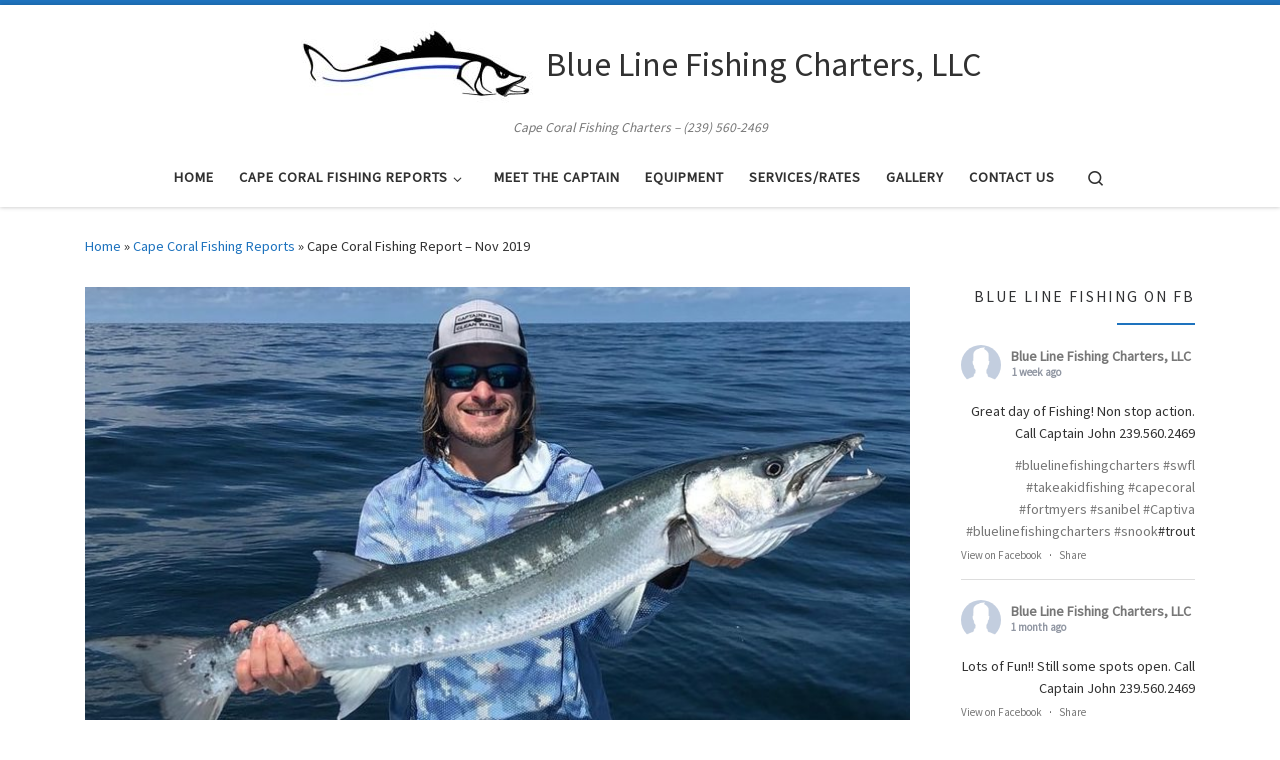

--- FILE ---
content_type: text/html; charset=UTF-8
request_url: https://blfishing.com/november-fishing-report/
body_size: 13972
content:
<!DOCTYPE html> <!--[if IE 7]><html class="ie ie7" lang="en-US"> <![endif]--> <!--[if IE 8]><html class="ie ie8" lang="en-US"> <![endif]--> <!--[if !(IE 7) | !(IE 8)  ]><!--><html lang="en-US" class="no-js"> <!--<![endif]--><head><meta charset="UTF-8" /><meta http-equiv="X-UA-Compatible" content="IE=EDGE" /><meta name="viewport" content="width=device-width, initial-scale=1.0" /><link rel="profile"  href="https://gmpg.org/xfn/11" /><link rel="pingback" href="https://blfishing.com/xmlrpc.php" /> <script>(function(html){html.className = html.className.replace(/\bno-js\b/,'js')})(document.documentElement);</script> <meta name='robots' content='index, follow, max-image-preview:large, max-snippet:-1, max-video-preview:-1' /><link media="all" href="https://blfishing.com/wp-content/cache/autoptimize/css/autoptimize_a5411451309a57f9e42872c245a1ab5d.css" rel="stylesheet"><title>Cape Coral Fishing Report - Nov 2019 - Blue Line Fishing Charters, LLC</title><meta name="description" content="Sea trout, mackerel, and lady fish were caught throughout the month while working the deeper edges of the sand bars and oyster bars using spoons and jigs." /><link rel="canonical" href="https://blfishing.com/november-fishing-report/" /><meta property="og:locale" content="en_US" /><meta property="og:type" content="article" /><meta property="og:title" content="Cape Coral Fishing Report - Nov 2019 - Blue Line Fishing Charters, LLC" /><meta property="og:description" content="Sea trout, mackerel, and lady fish were caught throughout the month while working the deeper edges of the sand bars and oyster bars using spoons and jigs." /><meta property="og:url" content="https://blfishing.com/november-fishing-report/" /><meta property="og:site_name" content="Blue Line Fishing Charters, LLC" /><meta property="article:published_time" content="2019-12-02T13:35:27+00:00" /><meta property="article:modified_time" content="2020-06-14T15:10:19+00:00" /><meta property="og:image" content="https://blfishing.com/wp-content/uploads/2019/12/Cape-Coral-Fishing-Charters-November-2019-e1585334763659.jpg" /><meta property="og:image:width" content="820" /><meta property="og:image:height" content="478" /><meta property="og:image:type" content="image/jpeg" /><meta name="author" content="Captain Keith" /><meta name="twitter:card" content="summary_large_image" /><meta name="twitter:label1" content="Written by" /><meta name="twitter:data1" content="Captain Keith" /><meta name="twitter:label2" content="Est. reading time" /><meta name="twitter:data2" content="1 minute" /> <script type="application/ld+json" class="yoast-schema-graph">{"@context":"https://schema.org","@graph":[{"@type":"Article","@id":"https://blfishing.com/november-fishing-report/#article","isPartOf":{"@id":"https://blfishing.com/november-fishing-report/"},"author":{"name":"Captain Keith","@id":"https://blfishing.com/#/schema/person/a2d2b7ef4ea7f2b20cc02370b4deb89b"},"headline":"Cape Coral Fishing Report &#8211; Nov 2019","datePublished":"2019-12-02T13:35:27+00:00","dateModified":"2020-06-14T15:10:19+00:00","mainEntityOfPage":{"@id":"https://blfishing.com/november-fishing-report/"},"wordCount":202,"publisher":{"@id":"https://blfishing.com/#organization"},"image":{"@id":"https://blfishing.com/november-fishing-report/#primaryimage"},"thumbnailUrl":"https://blfishing.com/wp-content/uploads/2019/12/Cape-Coral-Fishing-Charters-November-2019-e1585334763659.jpg","keywords":["Cape Coral Fishing November"],"articleSection":["Cape Coral Fishing Reports"],"inLanguage":"en-US"},{"@type":"WebPage","@id":"https://blfishing.com/november-fishing-report/","url":"https://blfishing.com/november-fishing-report/","name":"Cape Coral Fishing Report - Nov 2019 - Blue Line Fishing Charters, LLC","isPartOf":{"@id":"https://blfishing.com/#website"},"primaryImageOfPage":{"@id":"https://blfishing.com/november-fishing-report/#primaryimage"},"image":{"@id":"https://blfishing.com/november-fishing-report/#primaryimage"},"thumbnailUrl":"https://blfishing.com/wp-content/uploads/2019/12/Cape-Coral-Fishing-Charters-November-2019-e1585334763659.jpg","datePublished":"2019-12-02T13:35:27+00:00","dateModified":"2020-06-14T15:10:19+00:00","description":"Sea trout, mackerel, and lady fish were caught throughout the month while working the deeper edges of the sand bars and oyster bars using spoons and jigs.","breadcrumb":{"@id":"https://blfishing.com/november-fishing-report/#breadcrumb"},"inLanguage":"en-US","potentialAction":[{"@type":"ReadAction","target":["https://blfishing.com/november-fishing-report/"]}]},{"@type":"ImageObject","inLanguage":"en-US","@id":"https://blfishing.com/november-fishing-report/#primaryimage","url":"https://blfishing.com/wp-content/uploads/2019/12/Cape-Coral-Fishing-Charters-November-2019-e1585334763659.jpg","contentUrl":"https://blfishing.com/wp-content/uploads/2019/12/Cape-Coral-Fishing-Charters-November-2019-e1585334763659.jpg","width":820,"height":478,"caption":"Blue Line Fishing Charters Cape Coral – The Best Fishing Trips In Southwest Florida"},{"@type":"BreadcrumbList","@id":"https://blfishing.com/november-fishing-report/#breadcrumb","itemListElement":[{"@type":"ListItem","position":1,"name":"Home","item":"https://blfishing.com/"},{"@type":"ListItem","position":2,"name":"Cape Coral Fishing Report &#8211; Nov 2019"}]},{"@type":"WebSite","@id":"https://blfishing.com/#website","url":"https://blfishing.com/","name":"Blue Line Fishing Charters, LLC","description":"Cape Coral Fishing Charters - (239) 560-2469","publisher":{"@id":"https://blfishing.com/#organization"},"potentialAction":[{"@type":"SearchAction","target":{"@type":"EntryPoint","urlTemplate":"https://blfishing.com/?s={search_term_string}"},"query-input":{"@type":"PropertyValueSpecification","valueRequired":true,"valueName":"search_term_string"}}],"inLanguage":"en-US"},{"@type":"Organization","@id":"https://blfishing.com/#organization","name":"Blue Line Fishing Charters LLC","url":"https://blfishing.com/","logo":{"@type":"ImageObject","inLanguage":"en-US","@id":"https://blfishing.com/#/schema/logo/image/","url":"https://blfishing.com/wp-content/uploads/2020/03/BLF-Fishing-Charters-Cape-Coral-Structured-Data-Logo.jpg","contentUrl":"https://blfishing.com/wp-content/uploads/2020/03/BLF-Fishing-Charters-Cape-Coral-Structured-Data-Logo.jpg","width":250,"height":188,"caption":"Blue Line Fishing Charters LLC"},"image":{"@id":"https://blfishing.com/#/schema/logo/image/"}},{"@type":"Person","@id":"https://blfishing.com/#/schema/person/a2d2b7ef4ea7f2b20cc02370b4deb89b","name":"Captain Keith","sameAs":["https://blfishing.com"],"url":"https://blfishing.com/author/captkeith/"}]}</script> <link rel="amphtml" href="https://blfishing.com/november-fishing-report/amp/" /><meta name="generator" content="AMP for WP 1.1.11"/><link rel='dns-prefetch' href='//maxcdn.bootstrapcdn.com' /><link rel="alternate" type="application/rss+xml" title="Blue Line Fishing Charters, LLC &raquo; Feed" href="https://blfishing.com/feed/" /><link rel="alternate" type="application/rss+xml" title="Blue Line Fishing Charters, LLC &raquo; Comments Feed" href="https://blfishing.com/comments/feed/" /><link rel="alternate" title="oEmbed (JSON)" type="application/json+oembed" href="https://blfishing.com/wp-json/oembed/1.0/embed?url=https%3A%2F%2Fblfishing.com%2Fnovember-fishing-report%2F" /><link rel="alternate" title="oEmbed (XML)" type="text/xml+oembed" href="https://blfishing.com/wp-json/oembed/1.0/embed?url=https%3A%2F%2Fblfishing.com%2Fnovember-fishing-report%2F&#038;format=xml" /><link rel='stylesheet' id='sb-font-awesome-css' href='https://maxcdn.bootstrapcdn.com/font-awesome/4.7.0/css/font-awesome.min.css?ver=6.9' media='all' /> <script src="https://blfishing.com/wp-includes/js/jquery/jquery.min.js?ver=3.7.1" id="jquery-core-js"></script> <script id="tc-scripts-js-extra">var CZRParams = {"assetsPath":"https://blfishing.com/wp-content/themes/customizr/assets/front/","mainScriptUrl":"https://blfishing.com/wp-content/themes/customizr/assets/front/js/tc-scripts.min.js?4.4.24","deferFontAwesome":"1","fontAwesomeUrl":"https://blfishing.com/wp-content/themes/customizr/assets/shared/fonts/fa/css/fontawesome-all.min.css?4.4.24","_disabled":[],"centerSliderImg":"1","isLightBoxEnabled":"1","SmoothScroll":{"Enabled":true,"Options":{"touchpadSupport":false}},"isAnchorScrollEnabled":"","anchorSmoothScrollExclude":{"simple":["[class*=edd]",".carousel-control","[data-toggle=\"modal\"]","[data-toggle=\"dropdown\"]","[data-toggle=\"czr-dropdown\"]","[data-toggle=\"tooltip\"]","[data-toggle=\"popover\"]","[data-toggle=\"collapse\"]","[data-toggle=\"czr-collapse\"]","[data-toggle=\"tab\"]","[data-toggle=\"pill\"]","[data-toggle=\"czr-pill\"]","[class*=upme]","[class*=um-]"],"deep":{"classes":[],"ids":[]}},"timerOnScrollAllBrowsers":"1","centerAllImg":"1","HasComments":"","LoadModernizr":"1","stickyHeader":"","extLinksStyle":"","extLinksTargetExt":"","extLinksSkipSelectors":{"classes":["btn","button"],"ids":[]},"dropcapEnabled":"","dropcapWhere":{"post":"","page":""},"dropcapMinWords":"","dropcapSkipSelectors":{"tags":["IMG","IFRAME","H1","H2","H3","H4","H5","H6","BLOCKQUOTE","UL","OL"],"classes":["btn"],"id":[]},"imgSmartLoadEnabled":"","imgSmartLoadOpts":{"parentSelectors":["[class*=grid-container], .article-container",".__before_main_wrapper",".widget-front",".post-related-articles",".tc-singular-thumbnail-wrapper",".sek-module-inner"],"opts":{"excludeImg":[".tc-holder-img"]}},"imgSmartLoadsForSliders":"1","pluginCompats":[],"isWPMobile":"","menuStickyUserSettings":{"desktop":"stick_up","mobile":"stick_up"},"adminAjaxUrl":"https://blfishing.com/wp-admin/admin-ajax.php","ajaxUrl":"https://blfishing.com/?czrajax=1","frontNonce":{"id":"CZRFrontNonce","handle":"bf0e82d348"},"isDevMode":"","isModernStyle":"1","i18n":{"Permanently dismiss":"Permanently dismiss"},"frontNotifications":{"welcome":{"enabled":false,"content":"","dismissAction":"dismiss_welcome_note_front"}},"preloadGfonts":"1","googleFonts":"Source+Sans+Pro","version":"4.4.24"};
//# sourceURL=tc-scripts-js-extra</script> <link rel="https://api.w.org/" href="https://blfishing.com/wp-json/" /><link rel="alternate" title="JSON" type="application/json" href="https://blfishing.com/wp-json/wp/v2/posts/351" /><link rel="EditURI" type="application/rsd+xml" title="RSD" href="https://blfishing.com/xmlrpc.php?rsd" /><meta name="generator" content="WordPress 6.9" /><link rel='shortlink' href='https://blfishing.com/?p=351' /><link rel="preload" as="font" type="font/woff2" href="https://blfishing.com/wp-content/themes/customizr/assets/shared/fonts/customizr/customizr.woff2?128396981" crossorigin="anonymous"/><link rel="icon" href="https://blfishing.com/wp-content/uploads/2015/10/BLHeader-150x120.jpg" sizes="32x32" /><link rel="icon" href="https://blfishing.com/wp-content/uploads/2015/10/BLHeader.jpg" sizes="192x192" /><link rel="apple-touch-icon" href="https://blfishing.com/wp-content/uploads/2015/10/BLHeader.jpg" /><meta name="msapplication-TileImage" content="https://blfishing.com/wp-content/uploads/2015/10/BLHeader.jpg" /></head><body class="wp-singular post-template-default single single-post postid-351 single-format-standard wp-custom-logo wp-embed-responsive wp-theme-customizr czr-link-hover-underline header-skin-light footer-skin-light czr-r-sidebar tc-center-images czr-full-layout customizr-4-4-24 czr-sticky-footer"> <a class="screen-reader-text skip-link" href="#content">Skip to content</a><div id="tc-page-wrap" class=""><header class="tpnav-header__header tc-header logo_centered sticky-brand-shrink-on sticky-transparent border-top czr-submenu-fade czr-submenu-move" ><div class="primary-navbar__wrapper d-none d-lg-block has-horizontal-menu has-branding-aside desktop-sticky" ><div class="container"><div class="row align-items-center flex-row primary-navbar__row"><div class="branding__container col col-auto" ><div class="branding align-items-center flex-column "><div class="branding-row d-flex flex-row align-items-center"><div class="navbar-brand col-auto " > <a class="navbar-brand-sitelogo" href="https://blfishing.com/"  aria-label="Blue Line Fishing Charters, LLC | Cape Coral Fishing Charters &#8211; (239) 560-2469" > <img src="https://blfishing.com/wp-content/uploads/2020/03/cropped-Premiere-Cape-Coral-Fishing-Charters-Logo-250x100-1.jpg" alt="Back Home" class="" width="246" height="98" style="max-width:250px;max-height:100px" data-no-retina> </a></div><div class="branding-aside col-auto flex-column d-flex"> <span class="navbar-brand col-auto " > <a class="navbar-brand-sitename " href="https://blfishing.com/"> <span>Blue Line Fishing Charters, LLC</span> </a> </span></div></div> <span class="header-tagline " > Cape Coral Fishing Charters &#8211; (239) 560-2469</span></div></div><div class="primary-nav__container justify-content-lg-around col col-lg-auto flex-lg-column" ><div class="primary-nav__wrapper flex-lg-row align-items-center justify-content-end"><nav class="primary-nav__nav col" id="primary-nav"><div class="nav__menu-wrapper primary-nav__menu-wrapper justify-content-end czr-open-on-hover" ><ul id="main-menu" class="primary-nav__menu regular-nav nav__menu nav"><li id="menu-item-88" class="menu-item menu-item-type-post_type menu-item-object-page menu-item-home menu-item-88"><a href="https://blfishing.com/" class="nav__link"><span class="nav__title">Home</span></a></li><li id="menu-item-150" class="menu-item menu-item-type-taxonomy menu-item-object-category current-post-ancestor current-menu-parent current-post-parent menu-item-has-children czr-dropdown current-active menu-item-150"><a data-toggle="czr-dropdown" aria-haspopup="true" aria-expanded="false" href="https://blfishing.com/fishing-reports/" class="nav__link"><span class="nav__title">Cape Coral Fishing Reports</span><span class="caret__dropdown-toggler"><i class="icn-down-small"></i></span></a><ul class="dropdown-menu czr-dropdown-menu"><li id="menu-item-629" class="menu-item menu-item-type-taxonomy menu-item-object-category dropdown-item menu-item-629"><a href="https://blfishing.com/fishing-reports/commonly-caught-fish/" class="nav__link"><span class="nav__title">Commonly Caught Fish in Cape Coral</span></a></li></ul></li><li id="menu-item-50" class="menu-item menu-item-type-post_type menu-item-object-page menu-item-50"><a href="https://blfishing.com/meet-the-crew/" class="nav__link"><span class="nav__title">Meet The Captain</span></a></li><li id="menu-item-52" class="menu-item menu-item-type-post_type menu-item-object-page menu-item-52"><a href="https://blfishing.com/equipment/" class="nav__link"><span class="nav__title">Equipment</span></a></li><li id="menu-item-54" class="menu-item menu-item-type-post_type menu-item-object-page menu-item-54"><a href="https://blfishing.com/servicesrates/" class="nav__link"><span class="nav__title">Services/Rates</span></a></li><li id="menu-item-53" class="menu-item menu-item-type-post_type menu-item-object-page menu-item-53"><a href="https://blfishing.com/gallery/" class="nav__link"><span class="nav__title">Gallery</span></a></li><li id="menu-item-51" class="menu-item menu-item-type-post_type menu-item-object-page menu-item-51"><a href="https://blfishing.com/contact-us/" class="nav__link"><span class="nav__title">Contact us</span></a></li></ul></div></nav><div class="primary-nav__utils nav__utils col-auto" ><ul class="nav utils flex-row flex-nowrap regular-nav"><li class="nav__search " > <a href="#" class="search-toggle_btn icn-search czr-overlay-toggle_btn"  aria-expanded="false"><span class="sr-only">Search</span></a><div class="czr-search-expand"><div class="czr-search-expand-inner"><div class="search-form__container " ><form action="https://blfishing.com/" method="get" class="czr-form search-form"><div class="form-group czr-focus"> <label for="s-696ce764948ee" id="lsearch-696ce764948ee"> <span class="screen-reader-text">Search</span> <input id="s-696ce764948ee" class="form-control czr-search-field" name="s" type="search" value="" aria-describedby="lsearch-696ce764948ee" placeholder="Search &hellip;"> </label> <button type="submit" class="button"><i class="icn-search"></i><span class="screen-reader-text">Search &hellip;</span></button></div></form></div></div></div></li></ul></div></div></div></div></div></div><div class="mobile-navbar__wrapper d-lg-none mobile-sticky" ><div class="branding__container justify-content-between align-items-center container" ><div class="branding flex-column"><div class="branding-row d-flex align-self-start flex-row align-items-center"><div class="navbar-brand col-auto " > <a class="navbar-brand-sitelogo" href="https://blfishing.com/"  aria-label="Blue Line Fishing Charters, LLC | Cape Coral Fishing Charters &#8211; (239) 560-2469" > <img src="https://blfishing.com/wp-content/uploads/2020/03/cropped-Premiere-Cape-Coral-Fishing-Charters-Logo-250x100-1.jpg" alt="Back Home" class="" width="246" height="98" style="max-width:250px;max-height:100px" data-no-retina> </a></div><div class="branding-aside col-auto"> <span class="navbar-brand col-auto " > <a class="navbar-brand-sitename " href="https://blfishing.com/"> <span>Blue Line Fishing Charters, LLC</span> </a> </span></div></div></div><div class="mobile-utils__wrapper nav__utils regular-nav"><ul class="nav utils row flex-row flex-nowrap"><li class="nav__search " > <a href="#" class="search-toggle_btn icn-search czr-dropdown" data-aria-haspopup="true" aria-expanded="false"><span class="sr-only">Search</span></a><div class="czr-search-expand"><div class="czr-search-expand-inner"><div class="search-form__container " ><form action="https://blfishing.com/" method="get" class="czr-form search-form"><div class="form-group czr-focus"> <label for="s-696ce76497749" id="lsearch-696ce76497749"> <span class="screen-reader-text">Search</span> <input id="s-696ce76497749" class="form-control czr-search-field" name="s" type="search" value="" aria-describedby="lsearch-696ce76497749" placeholder="Search &hellip;"> </label> <button type="submit" class="button"><i class="icn-search"></i><span class="screen-reader-text">Search &hellip;</span></button></div></form></div></div></div><ul class="dropdown-menu czr-dropdown-menu"><li class="header-search__container container"><div class="search-form__container " ><form action="https://blfishing.com/" method="get" class="czr-form search-form"><div class="form-group czr-focus"> <label for="s-696ce76498638" id="lsearch-696ce76498638"> <span class="screen-reader-text">Search</span> <input id="s-696ce76498638" class="form-control czr-search-field" name="s" type="search" value="" aria-describedby="lsearch-696ce76498638" placeholder="Search &hellip;"> </label> <button type="submit" class="button"><i class="icn-search"></i><span class="screen-reader-text">Search &hellip;</span></button></div></form></div></li></ul></li><li class="hamburger-toggler__container " > <button class="ham-toggler-menu czr-collapsed" data-toggle="czr-collapse" data-target="#mobile-nav"><span class="ham__toggler-span-wrapper"><span class="line line-1"></span><span class="line line-2"></span><span class="line line-3"></span></span><span class="screen-reader-text">Menu</span></button></li></ul></div></div><div class="mobile-nav__container " ><nav class="mobile-nav__nav flex-column czr-collapse" id="mobile-nav"><div class="mobile-nav__inner container"><div class="nav__menu-wrapper mobile-nav__menu-wrapper czr-open-on-click" ><ul id="mobile-nav-menu" class="mobile-nav__menu vertical-nav nav__menu flex-column nav"><li class="menu-item menu-item-type-post_type menu-item-object-page menu-item-home menu-item-88"><a href="https://blfishing.com/" class="nav__link"><span class="nav__title">Home</span></a></li><li class="menu-item menu-item-type-taxonomy menu-item-object-category current-post-ancestor current-menu-parent current-post-parent menu-item-has-children czr-dropdown current-active menu-item-150"><span class="display-flex nav__link-wrapper align-items-start"><a href="https://blfishing.com/fishing-reports/" class="nav__link"><span class="nav__title">Cape Coral Fishing Reports</span></a><button data-toggle="czr-dropdown" aria-haspopup="true" aria-expanded="false" class="caret__dropdown-toggler czr-btn-link"><i class="icn-down-small"></i></button></span><ul class="dropdown-menu czr-dropdown-menu"><li class="menu-item menu-item-type-taxonomy menu-item-object-category dropdown-item menu-item-629"><a href="https://blfishing.com/fishing-reports/commonly-caught-fish/" class="nav__link"><span class="nav__title">Commonly Caught Fish in Cape Coral</span></a></li></ul></li><li class="menu-item menu-item-type-post_type menu-item-object-page menu-item-50"><a href="https://blfishing.com/meet-the-crew/" class="nav__link"><span class="nav__title">Meet The Captain</span></a></li><li class="menu-item menu-item-type-post_type menu-item-object-page menu-item-52"><a href="https://blfishing.com/equipment/" class="nav__link"><span class="nav__title">Equipment</span></a></li><li class="menu-item menu-item-type-post_type menu-item-object-page menu-item-54"><a href="https://blfishing.com/servicesrates/" class="nav__link"><span class="nav__title">Services/Rates</span></a></li><li class="menu-item menu-item-type-post_type menu-item-object-page menu-item-53"><a href="https://blfishing.com/gallery/" class="nav__link"><span class="nav__title">Gallery</span></a></li><li class="menu-item menu-item-type-post_type menu-item-object-page menu-item-51"><a href="https://blfishing.com/contact-us/" class="nav__link"><span class="nav__title">Contact us</span></a></li></ul></div></div></nav></div></div></header><div id="main-wrapper" class="section"><div class="czr-hot-crumble container page-breadcrumbs" role="navigation" ><div class="row"><nav class="breadcrumbs col-12"><span class="trail-begin"><a href="https://blfishing.com" title="Blue Line Fishing Charters, LLC" rel="home" class="trail-begin">Home</a></span> <span class="sep">&raquo;</span> <a href="https://blfishing.com/fishing-reports/" title="Cape Coral Fishing Reports">Cape Coral Fishing Reports</a> <span class="sep">&raquo;</span> <span class="trail-end">Cape Coral Fishing Report &#8211; Nov 2019</span></nav></div></div><div class="container" role="main"><div class="flex-row row column-content-wrapper"><div id="content" class="col-12 col-md-9 article-container"><article id="post-351" class="post-351 post type-post status-publish format-standard has-post-thumbnail category-fishing-reports tag-cape-coral-fishing-november czr-hentry" ><header class="entry-header " ><div class="entry-header-inner"><section class="tc-thumbnail entry-media__holder tc-singular-thumbnail-wrapper __before_regular_heading_title" ><div class="entry-media__wrapper czr__r-i js-centering"> <img width="820" height="478" src="https://blfishing.com/wp-content/uploads/2019/12/Cape-Coral-Fishing-Charters-November-2019-e1585334763659.jpg" class="attachment-full size-full wp-post-image" alt="Blue Line Fishing Charters Cape Coral – The Best Fishing Trips In Southwest Florida" decoding="async" fetchpriority="high" srcset="https://blfishing.com/wp-content/uploads/2019/12/Cape-Coral-Fishing-Charters-November-2019-e1585334763659.jpg 820w, https://blfishing.com/wp-content/uploads/2019/12/Cape-Coral-Fishing-Charters-November-2019-e1585334763659-300x175.jpg 300w, https://blfishing.com/wp-content/uploads/2019/12/Cape-Coral-Fishing-Charters-November-2019-e1585334763659-768x448.jpg 768w" sizes="(max-width: 820px) 100vw, 820px" /></div></section><div class="tax__container post-info entry-meta"> <a class="tax__link" href="https://blfishing.com/fishing-reports/" title="View all posts in Cape Coral Fishing Reports"> <span>Cape Coral Fishing Reports</span> </a></div><h1 class="entry-title">Cape Coral Fishing Report &#8211; Nov 2019</h1><div class="header-bottom"><div class="post-info"> <span class="entry-meta"> <span class="author-meta">by <span class="author vcard"><span class="author_name"><a class="url fn n" href="https://blfishing.com/author/captkeith/" title="View all posts by Captain Keith" rel="author">Captain Keith</a></span></span></span><span class="v-separator">|</span>Published <a href="https://blfishing.com/2019/12/02/" title="8:35 am" rel="bookmark"><time class="entry-date published updated" datetime="December 2, 2019">December 2, 2019</time></a></span></div></div></div></header><div class="post-entry tc-content-inner"><section class="post-content entry-content " ><div class="czr-wp-the-content"><p style="text-align: justify;">November started to bring some cold fronts into our area and had the fish on the move. Redfish were plentiful throughout the month and were caught everywhere from the mangroves to offshore wrecks. Sea trout, mackerel, and lady fish were caught throughout the month while working the deeper edges of the sand bars and oyster bars using spoons and jigs.</p><figure id="attachment_433" aria-describedby="caption-attachment-433" style="width: 500px" class="wp-caption alignleft"><a href="https://blfishing.com/wp-content/uploads/2019/12/Cape-Coral-Fishing-Charters-November-2019-2.jpg" data-lb-type="grouped-post"><img decoding="async" class="size-full wp-image-433" src="https://blfishing.com/wp-content/uploads/2019/12/Cape-Coral-Fishing-Charters-November-2019-2.jpg" alt="Cape Coral Fishing Charters - November 2019-2" width="500" height="500" srcset="https://blfishing.com/wp-content/uploads/2019/12/Cape-Coral-Fishing-Charters-November-2019-2.jpg 500w, https://blfishing.com/wp-content/uploads/2019/12/Cape-Coral-Fishing-Charters-November-2019-2-300x300.jpg 300w, https://blfishing.com/wp-content/uploads/2019/12/Cape-Coral-Fishing-Charters-November-2019-2-150x150.jpg 150w" sizes="(max-width: 500px) 100vw, 500px" /></a><figcaption id="caption-attachment-433" class="wp-caption-text">Very productive near shore trip this morning. Brought home redgrouper and snapper for dinner. The baracuda was the big fish of the day.</figcaption></figure><p style="text-align: justify;">When the wind allowed us to get offshore the fishing was very good. Fishing charters caught a lot of snapper, and grouper off of the offshore wrecks.</p><p style="text-align: justify;">The occasional cobia would swim through while fishing, and while running to or from fishing spots we saw and caught some really nice sized triple tail.</p><p style="text-align: justify;">Late November the fish started moving towards their winter time patterns leading to shrimp fishing around docks and catching plenty of sheepshead, and black drum.</p><p style="text-align: justify;">With Christmas right around the corner don&#8217;t forget to call today and get your loved one a gift card for a day that they will never forget.</p></div><footer class="post-footer clearfix"><div class="row entry-meta justify-content-between align-items-center"><div class="post-tags col-xs-12 col-sm-auto col-sm"><ul class="tags"><li><a class="tag__link btn btn-skin-dark-oh inverted" href="https://blfishing.com/tag/cape-coral-fishing-november/" title="View all posts in Cape Coral Fishing November"> <span>Cape Coral Fishing November</span> </a></li></ul></div></div></footer></section></div></article><section class="post-related-articles czr-carousel " id="related-posts-section" ><header class="row flex-row"><h3 class="related-posts_title col">You may also like</h3><div class="related-posts_nav col col-auto"> <span class="btn btn-skin-dark inverted czr-carousel-prev slider-control czr-carousel-control disabled icn-left-open-big" title="Previous related articles" tabindex="0"></span> <span class="btn btn-skin-dark inverted czr-carousel-next slider-control czr-carousel-control icn-right-open-big" title="Next related articles" tabindex="0"></span></div></header><div class="row grid-container__square-mini carousel-inner"><article id="post-862_related_posts" class="col-6 grid-item czr-related-post post-862 post type-post status-publish format-standard has-post-thumbnail category-fishing-reports tag-cape-coral-fishing tag-nearshore-fishing czr-hentry" ><div class="grid__item flex-wrap flex-lg-nowrap flex-row"><section class="tc-thumbnail entry-media__holder col-12 col-lg-6 czr__r-w1by1" ><div class="entry-media__wrapper czr__r-i js-centering"> <a class="bg-link" rel="bookmark" href="https://blfishing.com/december-2020-cape-coral-nearshore-fishing/"></a> <img width="510" height="508" src="https://blfishing.com/wp-content/uploads/2021/01/December-2020-Cape-Coral-Nearshore-Fishing-2-510x508.jpg" class="attachment-tc-sq-thumb tc-thumb-type-thumb czr-img wp-post-image" alt="December 2020 Cape Coral Nearshore Fishing - 2" decoding="async" loading="lazy" srcset="https://blfishing.com/wp-content/uploads/2021/01/December-2020-Cape-Coral-Nearshore-Fishing-2-510x508.jpg 510w, https://blfishing.com/wp-content/uploads/2021/01/December-2020-Cape-Coral-Nearshore-Fishing-2-150x150.jpg 150w, https://blfishing.com/wp-content/uploads/2021/01/December-2020-Cape-Coral-Nearshore-Fishing-2-60x60.jpg 60w" sizes="auto, (max-width: 510px) 100vw, 510px" /><div class="post-action btn btn-skin-dark-shaded inverted"><a href="https://blfishing.com/wp-content/uploads/2021/01/December-2020-Cape-Coral-Nearshore-Fishing-2.jpg" class="expand-img icn-expand"></a></div></div></section><section class="tc-content entry-content__holder col-12 col-lg-6 czr__r-w1by1"><div class="entry-content__wrapper"><header class="entry-header " ><div class="entry-header-inner "><div class="entry-meta post-info"> Published <a href="https://blfishing.com/december-2020-cape-coral-nearshore-fishing/" title="Permalink to:&nbsp;December 2020 Cape Coral Nearshore Fishing" rel="bookmark"><time class="entry-date published updated" datetime="January 5, 2021">January 5, 2021</time></a></div><h2 class="entry-title "> <a class="czr-title" href="https://blfishing.com/december-2020-cape-coral-nearshore-fishing/" rel="bookmark">December 2020 Cape Coral Nearshore Fishing</a></h2></div></header><div class="tc-content-inner entry-summary"  ><div class="czr-wp-the-content"><p>This year it seems like everyone is looking ahead to next year and ready to put this one behind them. I don’t [&hellip;]</p></div></div></div></section></div></article><article id="post-665_related_posts" class="col-6 grid-item czr-related-post post-665 post type-post status-publish format-standard has-post-thumbnail category-fishing-reports tag-cape-coral-fishing-may czr-hentry" ><div class="grid__item flex-wrap flex-lg-nowrap flex-row"><section class="tc-thumbnail entry-media__holder col-12 col-lg-6 czr__r-w1by1" ><div class="entry-media__wrapper czr__r-i js-centering"> <a class="bg-link" rel="bookmark" href="https://blfishing.com/cape-coral-fishing-report-may-2020/"></a> <img width="510" height="510" src="https://blfishing.com/wp-content/uploads/2020/06/Cape-Coral-Fishing-Report-May-2020-Snook-510x510.jpg" class="attachment-tc-sq-thumb tc-thumb-type-thumb czr-img wp-post-image" alt="Cape Coral Fishing Report - May 2020 - Snook" decoding="async" loading="lazy" srcset="https://blfishing.com/wp-content/uploads/2020/06/Cape-Coral-Fishing-Report-May-2020-Snook-510x510.jpg 510w, https://blfishing.com/wp-content/uploads/2020/06/Cape-Coral-Fishing-Report-May-2020-Snook-150x150.jpg 150w, https://blfishing.com/wp-content/uploads/2020/06/Cape-Coral-Fishing-Report-May-2020-Snook-60x60.jpg 60w" sizes="auto, (max-width: 510px) 100vw, 510px" /><div class="post-action btn btn-skin-dark-shaded inverted"><a href="https://blfishing.com/wp-content/uploads/2020/06/Cape-Coral-Fishing-Report-May-2020-Snook.jpg" class="expand-img icn-expand"></a></div></div></section><section class="tc-content entry-content__holder col-12 col-lg-6 czr__r-w1by1"><div class="entry-content__wrapper"><header class="entry-header " ><div class="entry-header-inner "><div class="entry-meta post-info"> Published <a href="https://blfishing.com/cape-coral-fishing-report-may-2020/" title="Permalink to:&nbsp;Cape Coral Fishing Report – May 2020" rel="bookmark"><time class="entry-date published updated" datetime="June 18, 2020">June 18, 2020</time></a></div><h2 class="entry-title "> <a class="czr-title" href="https://blfishing.com/cape-coral-fishing-report-may-2020/" rel="bookmark">Cape Coral Fishing Report – May 2020</a></h2></div></header><div class="tc-content-inner entry-summary"  ><div class="czr-wp-the-content"><p>Cape Coral Fishing Report May 2020 &#8211; Things in Cape Coral and all of Southwest Florida started to get back to “normal” [&hellip;]</p></div></div></div></section></div></article><article id="post-224_related_posts" class="col-6 grid-item czr-related-post post-224 post type-post status-publish format-standard category-fishing-reports czr-hentry" ><div class="grid__item flex-wrap flex-lg-nowrap flex-row"><section class="tc-thumbnail entry-media__holder col-12 col-lg-6 czr__r-w1by1" ><div class="entry-media__wrapper czr__r-i js-centering"> <a class="bg-link" rel="bookmark" href="https://blfishing.com/my-30th-birthday-trip-to-venice-la/"></a> <svg class="czr-svg-placeholder thumb-standard-empty" id="696ce764accdc" viewBox="0 0 1792 1792" xmlns="http://www.w3.org/2000/svg"><path d="M928 832q0-14-9-23t-23-9q-66 0-113 47t-47 113q0 14 9 23t23 9 23-9 9-23q0-40 28-68t68-28q14 0 23-9t9-23zm224 130q0 106-75 181t-181 75-181-75-75-181 75-181 181-75 181 75 75 181zm-1024 574h1536v-128h-1536v128zm1152-574q0-159-112.5-271.5t-271.5-112.5-271.5 112.5-112.5 271.5 112.5 271.5 271.5 112.5 271.5-112.5 112.5-271.5zm-1024-642h384v-128h-384v128zm-128 192h1536v-256h-828l-64 128h-644v128zm1664-256v1280q0 53-37.5 90.5t-90.5 37.5h-1536q-53 0-90.5-37.5t-37.5-90.5v-1280q0-53 37.5-90.5t90.5-37.5h1536q53 0 90.5 37.5t37.5 90.5z"/></svg> <img class="czr-img-placeholder" src="https://blfishing.com/wp-content/themes/customizr/assets/front/img/thumb-standard-empty.png" alt="My 30th Birthday Trip to Venice LA" data-czr-post-id="696ce764accdc" width="300" height="300"/></div></section><section class="tc-content entry-content__holder col-12 col-lg-6 czr__r-w1by1"><div class="entry-content__wrapper"><header class="entry-header " ><div class="entry-header-inner "><div class="entry-meta post-info"> Published <a href="https://blfishing.com/my-30th-birthday-trip-to-venice-la/" title="Permalink to:&nbsp;My 30th Birthday Trip to Venice LA" rel="bookmark"><time class="entry-date published updated" datetime="November 2, 2018">November 2, 2018</time></a></div><h2 class="entry-title "> <a class="czr-title" href="https://blfishing.com/my-30th-birthday-trip-to-venice-la/" rel="bookmark">My 30th Birthday Trip to Venice LA</a></h2></div></header><div class="tc-content-inner entry-summary"  ><div class="czr-wp-the-content"><p>The trip started before sunrise on Thursday morning. We picked up our friends Beth and Rj and got on the interstate heading [&hellip;]</p></div></div></div></section></div></article><article id="post-320_related_posts" class="col-6 grid-item czr-related-post post-320 post type-post status-publish format-standard has-post-thumbnail category-fishing-reports tag-cape-coral-fishing-report czr-hentry" ><div class="grid__item flex-wrap flex-lg-nowrap flex-row"><section class="tc-thumbnail entry-media__holder col-12 col-lg-6 czr__r-w1by1" ><div class="entry-media__wrapper czr__r-i js-centering"> <a class="bg-link" rel="bookmark" href="https://blfishing.com/first-half-of-may/"></a> <img width="510" height="510" src="https://blfishing.com/wp-content/uploads/2020/04/BlueLineFishing-Cape-Coral-Fishing-Report-510x510.jpg" class="attachment-tc-sq-thumb tc-thumb-type-thumb czr-img wp-post-image" alt="BlueLineFishing - Cape Coral Fishing Report" decoding="async" loading="lazy" srcset="https://blfishing.com/wp-content/uploads/2020/04/BlueLineFishing-Cape-Coral-Fishing-Report-510x510.jpg 510w, https://blfishing.com/wp-content/uploads/2020/04/BlueLineFishing-Cape-Coral-Fishing-Report-150x150.jpg 150w" sizes="auto, (max-width: 510px) 100vw, 510px" /><div class="post-action btn btn-skin-dark-shaded inverted"><a href="https://blfishing.com/wp-content/uploads/2020/04/BlueLineFishing-Cape-Coral-Fishing-Report.jpg" class="expand-img icn-expand"></a></div></div></section><section class="tc-content entry-content__holder col-12 col-lg-6 czr__r-w1by1"><div class="entry-content__wrapper"><header class="entry-header " ><div class="entry-header-inner "><div class="entry-meta post-info"> Published <a href="https://blfishing.com/first-half-of-may/" title="Permalink to:&nbsp;First half of May" rel="bookmark"><time class="entry-date published updated" datetime="May 17, 2019">May 17, 2019</time></a></div><h2 class="entry-title "> <a class="czr-title" href="https://blfishing.com/first-half-of-may/" rel="bookmark">First half of May</a></h2></div></header><div class="tc-content-inner entry-summary"  ><div class="czr-wp-the-content"><p>May has been a very busy month and fishing has not disappointed. The Tarpon are here in huge numbers. A majority of [&hellip;]</p></div></div></div></section></div></article></div></section><div id="czr-comments" class="comments-area " ><div id="comments" class="comments_container comments czr-comments-block"><section class="post-comments"></section></div></div></div><div class="right sidebar tc-sidebar col-12 col-md-3 text-md-right" ><div id="right" class="widget-area" role="complementary"><aside id="text-2" class="widget widget_text"><h3 class="widget-title">Blue Line Fishing on FB</h3><div class="textwidget"><div class="cff-wrapper"><div class="cff-wrapper-ctn " ><div id="cff"  class="cff cff-list-container  cff-default-styles  cff-mob-cols-1 cff-tab-cols-1"    data-char="400" ><div class="cff-posts-wrap"><div id="cff_429052110584682_2022332621856098" class="cff-item cff-status-post cff-album author-blue-line-fishing-charters-llc"  style="border-bottom: 1px solid #;"><div class="cff-author"><div class="cff-author-text"><div class="cff-page-name cff-author-date" > <a href="https://facebook.com/429052110584682" target="_blank" rel="nofollow noopener" >Blue Line Fishing Charters, LLC</a> <span class="cff-story"> </span></div><p class="cff-date" > 1 week ago</p></div><div class="cff-author-img " data-avatar="https://scontent-iad3-2.xx.fbcdn.net/v/t39.30808-1/304196954_1078285836260786_8081739563276346748_n.jpg?stp=cp0_dst-jpg_s50x50_tt6&#038;_nc_cat=105&#038;ccb=1-7&#038;_nc_sid=f907e8&#038;_nc_ohc=AjliWV1kxC0Q7kNvwH2MKuF&#038;_nc_oc=Adl4YO3_qtD_eHfgnlTHCoEzeeZU7WHztW2jKBVupGeu6ggHsxV2gl1gJJXNj1Tf1-1rCUn4yRNTQPJpq5KAM5ut&#038;_nc_zt=24&#038;_nc_ht=scontent-iad3-2.xx&#038;edm=AKIiGfEEAAAA&#038;_nc_gid=HwAZ2uN9IXev9X-fkz5wDw&#038;_nc_tpa=Q5bMBQEFEm2aKM4hjeRG4psIyhVLEuwXl6oxpt5KrQ_OPdpa0Mgf8zFlH8yNHyvA-g-UrA25z5_8jSwgDg&#038;oh=00_Afp7xuPbgOSjJn0IFnewUIZj2QB6lhrWQD5rUthVYuVGKA&#038;oe=69725BCF"> <a href="https://facebook.com/429052110584682" target="_blank" rel="nofollow noopener" ><img decoding="async" src="https://scontent-iad3-2.xx.fbcdn.net/v/t39.30808-1/304196954_1078285836260786_8081739563276346748_n.jpg?stp=cp0_dst-jpg_s50x50_tt6&#038;_nc_cat=105&#038;ccb=1-7&#038;_nc_sid=f907e8&#038;_nc_ohc=AjliWV1kxC0Q7kNvwH2MKuF&#038;_nc_oc=Adl4YO3_qtD_eHfgnlTHCoEzeeZU7WHztW2jKBVupGeu6ggHsxV2gl1gJJXNj1Tf1-1rCUn4yRNTQPJpq5KAM5ut&#038;_nc_zt=24&#038;_nc_ht=scontent-iad3-2.xx&#038;edm=AKIiGfEEAAAA&#038;_nc_gid=HwAZ2uN9IXev9X-fkz5wDw&#038;_nc_tpa=Q5bMBQEFEm2aKM4hjeRG4psIyhVLEuwXl6oxpt5KrQ_OPdpa0Mgf8zFlH8yNHyvA-g-UrA25z5_8jSwgDg&#038;oh=00_Afp7xuPbgOSjJn0IFnewUIZj2QB6lhrWQD5rUthVYuVGKA&#038;oe=69725BCF" title="Blue Line Fishing Charters, LLC" alt="Blue Line Fishing Charters, LLC" width=40 height=40 onerror="this.style.display='none'"></a></div></div><div class="cff-post-text" > <span class="cff-text" data-color=""> Great day of Fishing!  Non stop action.  Call Captain John 239.560.2469 <img class="cff-linebreak" /><img class="cff-linebreak" /><a href="https://facebook.com/1365649263533357">#bluelinefishingcharters</a> <a href="https://facebook.com/120995404752009">#swfl</a> <a href="https://facebook.com/375342179248468">#takeakidfishing</a> <a href="https://facebook.com/446476415423153">#capecoral</a> <a href="https://facebook.com/355739744538750">#fortmyers</a> <a href="https://facebook.com/498171403551808">#sanibel</a> <a href="https://facebook.com/344293705689525">#Captiva</a> <a href="https://facebook.com/1365649263533357">#bluelinefishingcharters</a> <a href="https://facebook.com/431180183635077">#snook</a>#trout </span> <span class="cff-expand">... <a href="#" style="color: #"><span class="cff-more">See More</span><span class="cff-less">See Less</span></a></span></div><div class="cff-post-links"> <a class="cff-viewpost-facebook" href="https://www.facebook.com/1043577519731618/posts/2022332621856098" title="View on Facebook" target="_blank" rel="nofollow noopener" >View on Facebook</a><div class="cff-share-container"> <span class="cff-dot" >&middot;</span> <a class="cff-share-link" href="https://www.facebook.com/sharer/sharer.php?u=https%3A%2F%2Fwww.facebook.com%2F1043577519731618%2Fposts%2F2022332621856098" title="Share" >Share</a><p class="cff-share-tooltip"> <a href="https://www.facebook.com/sharer/sharer.php?u=https%3A%2F%2Fwww.facebook.com%2F1043577519731618%2Fposts%2F2022332621856098" target="_blank" rel="noopener noreferrer" class="cff-facebook-icon"> <span class="fa fab fa-facebook-square" aria-hidden="true"></span> <span class="cff-screenreader">Share on Facebook</span> </a> <a href="https://twitter.com/intent/tweet?text=https%3A%2F%2Fwww.facebook.com%2F1043577519731618%2Fposts%2F2022332621856098" target="_blank" rel="noopener noreferrer" class="cff-twitter-icon"> <span class="fa fab fa-twitter" aria-hidden="true"></span> <span class="cff-screenreader">Share on Twitter</span> </a> <a href="https://www.linkedin.com/shareArticle?mini=true&#038;url=https%3A%2F%2Fwww.facebook.com%2F1043577519731618%2Fposts%2F2022332621856098&#038;title=%09%09%09Great%20day%20of%20Fishing%21%20%20Non%20stop%20action.%20%20Call%20Captain%20John%20239.560.2469%20%23bluelinefishingcharters%20%23swfl%20%20%23takeakidfishing%20%23capecoral%20%23fortmyers%20%20%23sanibel%20%23Captiva%20%23bluelinefishingcharters%20%23snook%23trout%09%09%09%09" target="_blank" rel="noopener noreferrer" class="cff-linkedin-icon"> <span class="fa fab fa-linkedin" aria-hidden="true"></span> <span class="cff-screenreader">Share on Linked In</span> </a> <a href="mailto:?subject=Facebook&#038;body=https%3A%2F%2Fwww.facebook.com%2F1043577519731618%2Fposts%2F2022332621856098%20-%20%0A%0A%09%0A%09%09Great%20day%20of%20Fishing%21%20%20Non%20stop%20action.%20%20Call%20Captain%20John%20239.560.2469%20%23bluelinefishingcharters%20%23swfl%20%20%23takeakidfishing%20%23capecoral%20%23fortmyers%20%20%23sanibel%20%23Captiva%20%23bluelinefishingcharters%20%23snook%23trout%09%09%09%0A%09" target="_blank" rel="noopener noreferrer" class="cff-email-icon"> <span class="fa fab fa-envelope" aria-hidden="true"></span> <span class="cff-screenreader">Share by Email</span> </a></p></div></div></div><div id="cff_429052110584682_1996933487729345" class="cff-item cff-status-post cff-album author-blue-line-fishing-charters-llc"  style="border-bottom: 1px solid #;"><div class="cff-author"><div class="cff-author-text"><div class="cff-page-name cff-author-date" > <a href="https://facebook.com/429052110584682" target="_blank" rel="nofollow noopener" >Blue Line Fishing Charters, LLC</a> <span class="cff-story"> </span></div><p class="cff-date" > 1 month ago</p></div><div class="cff-author-img " data-avatar="https://scontent-iad3-2.xx.fbcdn.net/v/t39.30808-1/304196954_1078285836260786_8081739563276346748_n.jpg?stp=cp0_dst-jpg_s50x50_tt6&#038;_nc_cat=105&#038;ccb=1-7&#038;_nc_sid=f907e8&#038;_nc_ohc=AjliWV1kxC0Q7kNvwH2MKuF&#038;_nc_oc=Adl4YO3_qtD_eHfgnlTHCoEzeeZU7WHztW2jKBVupGeu6ggHsxV2gl1gJJXNj1Tf1-1rCUn4yRNTQPJpq5KAM5ut&#038;_nc_zt=24&#038;_nc_ht=scontent-iad3-2.xx&#038;edm=AKIiGfEEAAAA&#038;_nc_gid=HwAZ2uN9IXev9X-fkz5wDw&#038;_nc_tpa=Q5bMBQEFEm2aKM4hjeRG4psIyhVLEuwXl6oxpt5KrQ_OPdpa0Mgf8zFlH8yNHyvA-g-UrA25z5_8jSwgDg&#038;oh=00_Afp7xuPbgOSjJn0IFnewUIZj2QB6lhrWQD5rUthVYuVGKA&#038;oe=69725BCF"> <a href="https://facebook.com/429052110584682" target="_blank" rel="nofollow noopener" ><img decoding="async" src="https://scontent-iad3-2.xx.fbcdn.net/v/t39.30808-1/304196954_1078285836260786_8081739563276346748_n.jpg?stp=cp0_dst-jpg_s50x50_tt6&#038;_nc_cat=105&#038;ccb=1-7&#038;_nc_sid=f907e8&#038;_nc_ohc=AjliWV1kxC0Q7kNvwH2MKuF&#038;_nc_oc=Adl4YO3_qtD_eHfgnlTHCoEzeeZU7WHztW2jKBVupGeu6ggHsxV2gl1gJJXNj1Tf1-1rCUn4yRNTQPJpq5KAM5ut&#038;_nc_zt=24&#038;_nc_ht=scontent-iad3-2.xx&#038;edm=AKIiGfEEAAAA&#038;_nc_gid=HwAZ2uN9IXev9X-fkz5wDw&#038;_nc_tpa=Q5bMBQEFEm2aKM4hjeRG4psIyhVLEuwXl6oxpt5KrQ_OPdpa0Mgf8zFlH8yNHyvA-g-UrA25z5_8jSwgDg&#038;oh=00_Afp7xuPbgOSjJn0IFnewUIZj2QB6lhrWQD5rUthVYuVGKA&#038;oe=69725BCF" title="Blue Line Fishing Charters, LLC" alt="Blue Line Fishing Charters, LLC" width=40 height=40 onerror="this.style.display='none'"></a></div></div><div class="cff-post-text" > <span class="cff-text" data-color=""> Lots of Fun!! Still some spots open.  Call Captain John 239.560.2469 </span> <span class="cff-expand">... <a href="#" style="color: #"><span class="cff-more">See More</span><span class="cff-less">See Less</span></a></span></div><div class="cff-post-links"> <a class="cff-viewpost-facebook" href="https://www.facebook.com/1043577519731618/posts/1996933487729345" title="View on Facebook" target="_blank" rel="nofollow noopener" >View on Facebook</a><div class="cff-share-container"> <span class="cff-dot" >&middot;</span> <a class="cff-share-link" href="https://www.facebook.com/sharer/sharer.php?u=https%3A%2F%2Fwww.facebook.com%2F1043577519731618%2Fposts%2F1996933487729345" title="Share" >Share</a><p class="cff-share-tooltip"> <a href="https://www.facebook.com/sharer/sharer.php?u=https%3A%2F%2Fwww.facebook.com%2F1043577519731618%2Fposts%2F1996933487729345" target="_blank" rel="noopener noreferrer" class="cff-facebook-icon"> <span class="fa fab fa-facebook-square" aria-hidden="true"></span> <span class="cff-screenreader">Share on Facebook</span> </a> <a href="https://twitter.com/intent/tweet?text=https%3A%2F%2Fwww.facebook.com%2F1043577519731618%2Fposts%2F1996933487729345" target="_blank" rel="noopener noreferrer" class="cff-twitter-icon"> <span class="fa fab fa-twitter" aria-hidden="true"></span> <span class="cff-screenreader">Share on Twitter</span> </a> <a href="https://www.linkedin.com/shareArticle?mini=true&#038;url=https%3A%2F%2Fwww.facebook.com%2F1043577519731618%2Fposts%2F1996933487729345&#038;title=%09%09%09Lots%20of%20Fun%21%21%20Still%20some%20spots%20open.%20%20Call%20Captain%20John%20239.560.2469%09%09%09%09" target="_blank" rel="noopener noreferrer" class="cff-linkedin-icon"> <span class="fa fab fa-linkedin" aria-hidden="true"></span> <span class="cff-screenreader">Share on Linked In</span> </a> <a href="mailto:?subject=Facebook&#038;body=https%3A%2F%2Fwww.facebook.com%2F1043577519731618%2Fposts%2F1996933487729345%20-%20%0A%0A%09%0A%09%09Lots%20of%20Fun%21%21%20Still%20some%20spots%20open.%20%20Call%20Captain%20John%20239.560.2469%09%09%09%0A%09" target="_blank" rel="noopener noreferrer" class="cff-email-icon"> <span class="fa fab fa-envelope" aria-hidden="true"></span> <span class="cff-screenreader">Share by Email</span> </a></p></div></div></div><div id="cff_429052110584682_1961783351244359" class="cff-item cff-status-post cff-album author-blue-line-fishing-charters-llc"  style="border-bottom: 1px solid #;"><div class="cff-author"><div class="cff-author-text"><div class="cff-page-name cff-author-date" > <a href="https://facebook.com/429052110584682" target="_blank" rel="nofollow noopener" >Blue Line Fishing Charters, LLC</a> <span class="cff-story"> </span></div><p class="cff-date" > 3 months ago</p></div><div class="cff-author-img " data-avatar="https://scontent-iad3-2.xx.fbcdn.net/v/t39.30808-1/304196954_1078285836260786_8081739563276346748_n.jpg?stp=cp0_dst-jpg_s50x50_tt6&#038;_nc_cat=105&#038;ccb=1-7&#038;_nc_sid=f907e8&#038;_nc_ohc=AjliWV1kxC0Q7kNvwH2MKuF&#038;_nc_oc=Adl4YO3_qtD_eHfgnlTHCoEzeeZU7WHztW2jKBVupGeu6ggHsxV2gl1gJJXNj1Tf1-1rCUn4yRNTQPJpq5KAM5ut&#038;_nc_zt=24&#038;_nc_ht=scontent-iad3-2.xx&#038;edm=AKIiGfEEAAAA&#038;_nc_gid=HwAZ2uN9IXev9X-fkz5wDw&#038;_nc_tpa=Q5bMBQEFEm2aKM4hjeRG4psIyhVLEuwXl6oxpt5KrQ_OPdpa0Mgf8zFlH8yNHyvA-g-UrA25z5_8jSwgDg&#038;oh=00_Afp7xuPbgOSjJn0IFnewUIZj2QB6lhrWQD5rUthVYuVGKA&#038;oe=69725BCF"> <a href="https://facebook.com/429052110584682" target="_blank" rel="nofollow noopener" ><img decoding="async" src="https://scontent-iad3-2.xx.fbcdn.net/v/t39.30808-1/304196954_1078285836260786_8081739563276346748_n.jpg?stp=cp0_dst-jpg_s50x50_tt6&#038;_nc_cat=105&#038;ccb=1-7&#038;_nc_sid=f907e8&#038;_nc_ohc=AjliWV1kxC0Q7kNvwH2MKuF&#038;_nc_oc=Adl4YO3_qtD_eHfgnlTHCoEzeeZU7WHztW2jKBVupGeu6ggHsxV2gl1gJJXNj1Tf1-1rCUn4yRNTQPJpq5KAM5ut&#038;_nc_zt=24&#038;_nc_ht=scontent-iad3-2.xx&#038;edm=AKIiGfEEAAAA&#038;_nc_gid=HwAZ2uN9IXev9X-fkz5wDw&#038;_nc_tpa=Q5bMBQEFEm2aKM4hjeRG4psIyhVLEuwXl6oxpt5KrQ_OPdpa0Mgf8zFlH8yNHyvA-g-UrA25z5_8jSwgDg&#038;oh=00_Afp7xuPbgOSjJn0IFnewUIZj2QB6lhrWQD5rUthVYuVGKA&#038;oe=69725BCF" title="Blue Line Fishing Charters, LLC" alt="Blue Line Fishing Charters, LLC" width=40 height=40 onerror="this.style.display='none'"></a></div></div><div class="cff-post-text" > <span class="cff-text" data-color=""> Sharks in Pine Island Sound.   They are fun to catch.   Spots are open. Call Captain John 239.560.2469 </span> <span class="cff-expand">... <a href="#" style="color: #"><span class="cff-more">See More</span><span class="cff-less">See Less</span></a></span></div><p class="cff-cta-link" ><a href="tel:+12395602469" target="_blank" data-app-link="" style="color: #;"  rel="nofollow noopener noreferrer" >Call Now</a></p><div class="cff-post-links"> <a class="cff-viewpost-facebook" href="https://www.facebook.com/1043577519731618/posts/1961783351244359" title="View on Facebook" target="_blank" rel="nofollow noopener" >View on Facebook</a><div class="cff-share-container"> <span class="cff-dot" >&middot;</span> <a class="cff-share-link" href="https://www.facebook.com/sharer/sharer.php?u=https%3A%2F%2Fwww.facebook.com%2F1043577519731618%2Fposts%2F1961783351244359" title="Share" >Share</a><p class="cff-share-tooltip"> <a href="https://www.facebook.com/sharer/sharer.php?u=https%3A%2F%2Fwww.facebook.com%2F1043577519731618%2Fposts%2F1961783351244359" target="_blank" rel="noopener noreferrer" class="cff-facebook-icon"> <span class="fa fab fa-facebook-square" aria-hidden="true"></span> <span class="cff-screenreader">Share on Facebook</span> </a> <a href="https://twitter.com/intent/tweet?text=https%3A%2F%2Fwww.facebook.com%2F1043577519731618%2Fposts%2F1961783351244359" target="_blank" rel="noopener noreferrer" class="cff-twitter-icon"> <span class="fa fab fa-twitter" aria-hidden="true"></span> <span class="cff-screenreader">Share on Twitter</span> </a> <a href="https://www.linkedin.com/shareArticle?mini=true&#038;url=https%3A%2F%2Fwww.facebook.com%2F1043577519731618%2Fposts%2F1961783351244359&#038;title=%09%09%09Sharks%20in%20Pine%20Island%20Sound.%20%20%20They%20are%20fun%20to%20catch.%20%20%20Spots%20are%20open.%20Call%20Captain%20John%20239.560.2469%09%09%09%09" target="_blank" rel="noopener noreferrer" class="cff-linkedin-icon"> <span class="fa fab fa-linkedin" aria-hidden="true"></span> <span class="cff-screenreader">Share on Linked In</span> </a> <a href="mailto:?subject=Facebook&#038;body=https%3A%2F%2Fwww.facebook.com%2F1043577519731618%2Fposts%2F1961783351244359%20-%20%0A%0A%09%0A%09%09Sharks%20in%20Pine%20Island%20Sound.%20%20%20They%20are%20fun%20to%20catch.%20%20%20Spots%20are%20open.%20Call%20Captain%20John%20239.560.2469%09%09%09%0A%09" target="_blank" rel="noopener noreferrer" class="cff-email-icon"> <span class="fa fab fa-envelope" aria-hidden="true"></span> <span class="cff-screenreader">Share by Email</span> </a></p></div></div></div><div class="cff-likebox cff-bottom" > <iframe title="Likebox Iframe" src="" class="fb_iframe_widget" data-likebox-id="429052110584682" data-likebox-width="300" data-likebox-header="" data-hide-cover="1" data-hide-cta="" data-likebox-faces="" data-height="130" data-locale="en_US" scrolling="no" allowTransparency="true" allow="encrypted-media" ></iframe></div></div><input class="cff-pag-url" type="hidden" data-locatornonce="b188f2ed1a" data-cff-shortcode="" data-post-id="351" data-feed-id="429052110584682"></div></div><div class="cff-clear"></div></div></div></aside><aside id="custom_html-3" class="widget_text widget widget_custom_html"><h3 class="widget-title">Recent Client Reviews</h3><div class="textwidget custom-html-widget"><p style="text-align: justify;"><strong>Cindy Longhini</strong> <em>We were out on the water with Capt. Keith yesterday. What a thoroughly enjoyable day we had! He is friendly, professional, knows where the fish are and he targeted the fish that we wanted to catch. We came home with dinner and left him feeling that we'd gained a friend in the process. His boat is quite comfortable and roomy. He was also very helpful to us with information on navigating the area waters on our own boat. All in all, a great day on the water with Capt. Keith. We highly recommend him.</em></p><p style="text-align: justify;"><strong>Rachael Grimes</strong> <em>Had a great day today fishing with Keith at Blue Line Fishing Charters! We had a large group of 6 and he did amazing at accommodating, making sure we caught as many fish as we could and even specific types of fish we wanted to catch. He also went the extra mile to get us close to some dolphins! Will never forget this experience. Thank you, Keith!</em></p><p style="text-align: justify;"><strong>Nate Anderson</strong> <em>We had a great half day on the water. We got into an enormous school of Jack, caught mangrove snapper for dinner and topped off the trip with a black tip shark. Capt Keith is great with kids. It was simply a fabulous day!</em></p><p style="text-align: justify;"><strong>Ariel Eversmeyer</strong> <em>I thoroughly enjoyed this fishing trip. Typically, I do not enjoy fishing unless I am catching something non stop. I am very impatient. My husband said that from the beginning to Keith. He was sure to keep us entertained. He did exactly what my husband asked and put us on fish. We had a great time laughing and catching a wide variety of fish. I would book this charter again without any hesitation.</em></p> Check here for more <a href="https://www.google.com/search?q=blue+line+fishing+charters&amp;ie=UTF-8&amp;oe=UTF-8&amp;hl=en-us&amp;client=safari#">Google Reviews</a>.</div></aside></div></div></div></div><div id="czr-push-footer" ></div></div><div class="container-fluid"><div class="post-navigation row " ><nav id="nav-below" class="col-12"><h2 class="sr-only">Post navigation</h2><ul class="czr_pager row flex-row flex-no-wrap"><li class="previous col-5 text-left"> <span class="sr-only">Previous post</span> <span class="nav-previous nav-dir"><a href="https://blfishing.com/october-fishing-2019/" rel="prev"><span class="meta-nav"><i class="arrow icn-left-open-big"></i><span class="meta-nav-title">Cape Coral Fishing Report &#8211; Oct 2019</span></span></a></span></li><li class="nav-back col-2 text-center"> <a href="https://blfishing.com/" title="Back to post list"> <span><i class="icn-grid-empty"></i></span> <span class="sr-only">Back to post list</span> </a></li><li class="next col-5 text-right"> <span class="sr-only">Next post</span> <span class="nav-next nav-dir"><a href="https://blfishing.com/december-2019/" rel="next"><span class="meta-nav"><span class="meta-nav-title">Cape Coral Fishing Report &#8211; Dec 2019</span><i class="arrow icn-right-open-big"></i></span></a></span></li></ul></nav></div></div><footer id="footer" class="footer__wrapper" ><div id="footer-widget-area" class="widget__wrapper" role="complementary" ><div class="container widget__container"><div class="row"><div id="footer_one" class="col-md-4 col-12"><aside id="custom_html-2" class="widget_text widget widget_custom_html"><h5 class="widget-title">Legalities</h5><div class="textwidget custom-html-widget"><ul><li><a href="https://blfishing.com/privacy-policy/">Privacy Policy</a></li><li><a href="https://blfishing.com/terms-and-conditions/">Terms and Conditions</a></li><li><a href="https://blfishing.com/disclaimer/">Disclaimer</a></li></ul></div></aside></div><div id="footer_two" class="col-md-4 col-12"></div><div id="footer_three" class="col-md-4 col-12"></div></div></div></div><div id="colophon" class="colophon " ><div class="container"><div class="colophon__row row flex-row justify-content-between"><div class="col-12 col-sm-auto"><div id="footer__credits" class="footer__credits" ><p class="czr-copyright"> <span class="czr-copyright-text">&copy;&nbsp;2026&nbsp;</span><a class="czr-copyright-link" href="https://blfishing.com" title="Blue Line Fishing Charters, LLC">Blue Line Fishing Charters, LLC</a><span class="czr-rights-text">&nbsp;&ndash;&nbsp;All rights reserved</span></p><p class="czr-credits"> <span class="czr-designer"> <span class="czr-wp-powered"><span class="czr-wp-powered-text">Powered by&nbsp;</span><a class="czr-wp-powered-link" title="Powered by WordPress" href="https://wordpress.org/" target="_blank" rel="noopener noreferrer">WP</a></span><span class="czr-designer-text">&nbsp;&ndash;&nbsp;Designed with the <a class="czr-designer-link" href="https://presscustomizr.com/customizr" title="Customizr theme">Customizr theme</a></span> </span></p></div></div></div></div></div></footer></div> <button class="btn czr-btt czr-btta right" ><i class="icn-up-small"></i></button> <script type="speculationrules">{"prefetch":[{"source":"document","where":{"and":[{"href_matches":"/*"},{"not":{"href_matches":["/wp-*.php","/wp-admin/*","/wp-content/uploads/*","/wp-content/*","/wp-content/plugins/*","/wp-content/themes/customizr/*","/*\\?(.+)"]}},{"not":{"selector_matches":"a[rel~=\"nofollow\"]"}},{"not":{"selector_matches":".no-prefetch, .no-prefetch a"}}]},"eagerness":"conservative"}]}</script>  <script type="text/javascript">var cffajaxurl = "https://blfishing.com/wp-admin/admin-ajax.php";
var cfflinkhashtags = "false";</script>  <script type="text/javascript">var sbiajaxurl = "https://blfishing.com/wp-admin/admin-ajax.php";</script> <script src="https://blfishing.com/wp-includes/js/dist/hooks.min.js?ver=dd5603f07f9220ed27f1" id="wp-hooks-js"></script> <script src="https://blfishing.com/wp-includes/js/dist/i18n.min.js?ver=c26c3dc7bed366793375" id="wp-i18n-js"></script> <script id="wp-i18n-js-after">wp.i18n.setLocaleData( { 'text direction\u0004ltr': [ 'ltr' ] } );
//# sourceURL=wp-i18n-js-after</script> <script id="contact-form-7-js-before">var wpcf7 = {
    "api": {
        "root": "https:\/\/blfishing.com\/wp-json\/",
        "namespace": "contact-form-7\/v1"
    },
    "cached": 1
};
//# sourceURL=contact-form-7-js-before</script> <script id="wp-emoji-settings" type="application/json">{"baseUrl":"https://s.w.org/images/core/emoji/17.0.2/72x72/","ext":".png","svgUrl":"https://s.w.org/images/core/emoji/17.0.2/svg/","svgExt":".svg","source":{"concatemoji":"https://blfishing.com/wp-includes/js/wp-emoji-release.min.js?ver=6.9"}}</script> <script type="module">/*! This file is auto-generated */
const a=JSON.parse(document.getElementById("wp-emoji-settings").textContent),o=(window._wpemojiSettings=a,"wpEmojiSettingsSupports"),s=["flag","emoji"];function i(e){try{var t={supportTests:e,timestamp:(new Date).valueOf()};sessionStorage.setItem(o,JSON.stringify(t))}catch(e){}}function c(e,t,n){e.clearRect(0,0,e.canvas.width,e.canvas.height),e.fillText(t,0,0);t=new Uint32Array(e.getImageData(0,0,e.canvas.width,e.canvas.height).data);e.clearRect(0,0,e.canvas.width,e.canvas.height),e.fillText(n,0,0);const a=new Uint32Array(e.getImageData(0,0,e.canvas.width,e.canvas.height).data);return t.every((e,t)=>e===a[t])}function p(e,t){e.clearRect(0,0,e.canvas.width,e.canvas.height),e.fillText(t,0,0);var n=e.getImageData(16,16,1,1);for(let e=0;e<n.data.length;e++)if(0!==n.data[e])return!1;return!0}function u(e,t,n,a){switch(t){case"flag":return n(e,"\ud83c\udff3\ufe0f\u200d\u26a7\ufe0f","\ud83c\udff3\ufe0f\u200b\u26a7\ufe0f")?!1:!n(e,"\ud83c\udde8\ud83c\uddf6","\ud83c\udde8\u200b\ud83c\uddf6")&&!n(e,"\ud83c\udff4\udb40\udc67\udb40\udc62\udb40\udc65\udb40\udc6e\udb40\udc67\udb40\udc7f","\ud83c\udff4\u200b\udb40\udc67\u200b\udb40\udc62\u200b\udb40\udc65\u200b\udb40\udc6e\u200b\udb40\udc67\u200b\udb40\udc7f");case"emoji":return!a(e,"\ud83e\u1fac8")}return!1}function f(e,t,n,a){let r;const o=(r="undefined"!=typeof WorkerGlobalScope&&self instanceof WorkerGlobalScope?new OffscreenCanvas(300,150):document.createElement("canvas")).getContext("2d",{willReadFrequently:!0}),s=(o.textBaseline="top",o.font="600 32px Arial",{});return e.forEach(e=>{s[e]=t(o,e,n,a)}),s}function r(e){var t=document.createElement("script");t.src=e,t.defer=!0,document.head.appendChild(t)}a.supports={everything:!0,everythingExceptFlag:!0},new Promise(t=>{let n=function(){try{var e=JSON.parse(sessionStorage.getItem(o));if("object"==typeof e&&"number"==typeof e.timestamp&&(new Date).valueOf()<e.timestamp+604800&&"object"==typeof e.supportTests)return e.supportTests}catch(e){}return null}();if(!n){if("undefined"!=typeof Worker&&"undefined"!=typeof OffscreenCanvas&&"undefined"!=typeof URL&&URL.createObjectURL&&"undefined"!=typeof Blob)try{var e="postMessage("+f.toString()+"("+[JSON.stringify(s),u.toString(),c.toString(),p.toString()].join(",")+"));",a=new Blob([e],{type:"text/javascript"});const r=new Worker(URL.createObjectURL(a),{name:"wpTestEmojiSupports"});return void(r.onmessage=e=>{i(n=e.data),r.terminate(),t(n)})}catch(e){}i(n=f(s,u,c,p))}t(n)}).then(e=>{for(const n in e)a.supports[n]=e[n],a.supports.everything=a.supports.everything&&a.supports[n],"flag"!==n&&(a.supports.everythingExceptFlag=a.supports.everythingExceptFlag&&a.supports[n]);var t;a.supports.everythingExceptFlag=a.supports.everythingExceptFlag&&!a.supports.flag,a.supports.everything||((t=a.source||{}).concatemoji?r(t.concatemoji):t.wpemoji&&t.twemoji&&(r(t.twemoji),r(t.wpemoji)))});
//# sourceURL=https://blfishing.com/wp-includes/js/wp-emoji-loader.min.js</script> <script defer src="https://blfishing.com/wp-content/cache/autoptimize/js/autoptimize_86b3d2799a12907146cb11fa4ec1080d.js"></script></body></html>